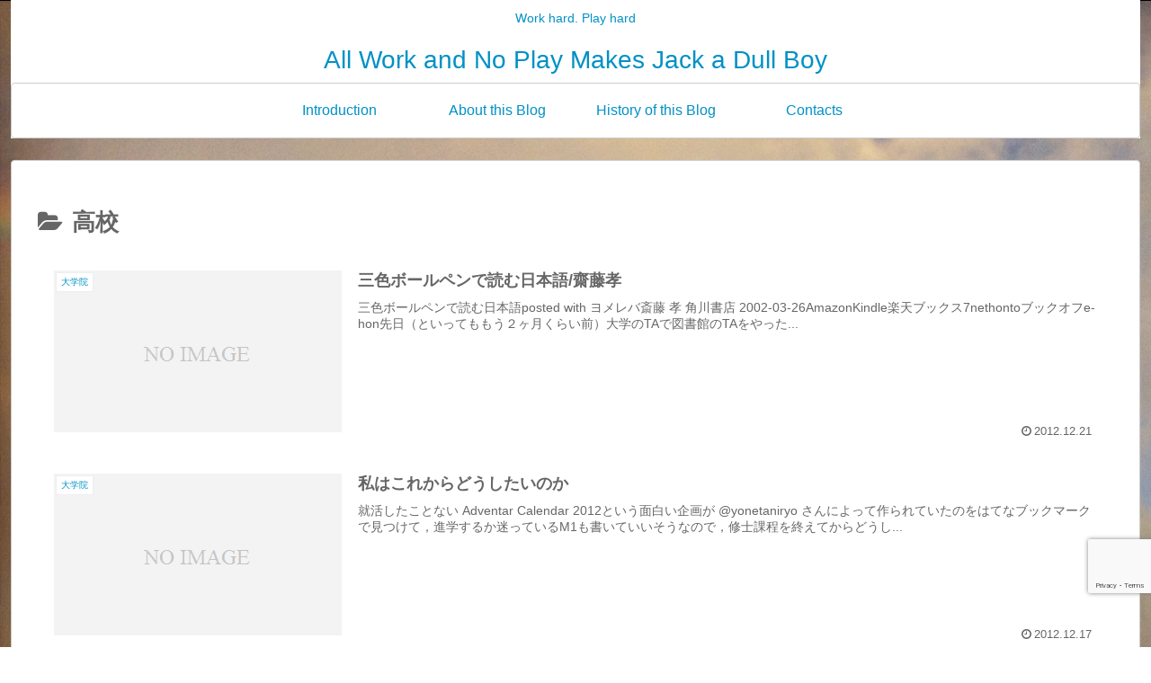

--- FILE ---
content_type: text/html; charset=utf-8
request_url: https://www.google.com/recaptcha/api2/anchor?ar=1&k=6LfKhBIbAAAAAKjlbiix6dNHa1ZkIc0bC0uRhqjT&co=aHR0cHM6Ly93d3cucnlvZWdhbWkuY29tOjQ0Mw..&hl=en&v=7gg7H51Q-naNfhmCP3_R47ho&size=invisible&anchor-ms=20000&execute-ms=15000&cb=fkmci8lf0v11
body_size: 48205
content:
<!DOCTYPE HTML><html dir="ltr" lang="en"><head><meta http-equiv="Content-Type" content="text/html; charset=UTF-8">
<meta http-equiv="X-UA-Compatible" content="IE=edge">
<title>reCAPTCHA</title>
<style type="text/css">
/* cyrillic-ext */
@font-face {
  font-family: 'Roboto';
  font-style: normal;
  font-weight: 400;
  font-stretch: 100%;
  src: url(//fonts.gstatic.com/s/roboto/v48/KFO7CnqEu92Fr1ME7kSn66aGLdTylUAMa3GUBHMdazTgWw.woff2) format('woff2');
  unicode-range: U+0460-052F, U+1C80-1C8A, U+20B4, U+2DE0-2DFF, U+A640-A69F, U+FE2E-FE2F;
}
/* cyrillic */
@font-face {
  font-family: 'Roboto';
  font-style: normal;
  font-weight: 400;
  font-stretch: 100%;
  src: url(//fonts.gstatic.com/s/roboto/v48/KFO7CnqEu92Fr1ME7kSn66aGLdTylUAMa3iUBHMdazTgWw.woff2) format('woff2');
  unicode-range: U+0301, U+0400-045F, U+0490-0491, U+04B0-04B1, U+2116;
}
/* greek-ext */
@font-face {
  font-family: 'Roboto';
  font-style: normal;
  font-weight: 400;
  font-stretch: 100%;
  src: url(//fonts.gstatic.com/s/roboto/v48/KFO7CnqEu92Fr1ME7kSn66aGLdTylUAMa3CUBHMdazTgWw.woff2) format('woff2');
  unicode-range: U+1F00-1FFF;
}
/* greek */
@font-face {
  font-family: 'Roboto';
  font-style: normal;
  font-weight: 400;
  font-stretch: 100%;
  src: url(//fonts.gstatic.com/s/roboto/v48/KFO7CnqEu92Fr1ME7kSn66aGLdTylUAMa3-UBHMdazTgWw.woff2) format('woff2');
  unicode-range: U+0370-0377, U+037A-037F, U+0384-038A, U+038C, U+038E-03A1, U+03A3-03FF;
}
/* math */
@font-face {
  font-family: 'Roboto';
  font-style: normal;
  font-weight: 400;
  font-stretch: 100%;
  src: url(//fonts.gstatic.com/s/roboto/v48/KFO7CnqEu92Fr1ME7kSn66aGLdTylUAMawCUBHMdazTgWw.woff2) format('woff2');
  unicode-range: U+0302-0303, U+0305, U+0307-0308, U+0310, U+0312, U+0315, U+031A, U+0326-0327, U+032C, U+032F-0330, U+0332-0333, U+0338, U+033A, U+0346, U+034D, U+0391-03A1, U+03A3-03A9, U+03B1-03C9, U+03D1, U+03D5-03D6, U+03F0-03F1, U+03F4-03F5, U+2016-2017, U+2034-2038, U+203C, U+2040, U+2043, U+2047, U+2050, U+2057, U+205F, U+2070-2071, U+2074-208E, U+2090-209C, U+20D0-20DC, U+20E1, U+20E5-20EF, U+2100-2112, U+2114-2115, U+2117-2121, U+2123-214F, U+2190, U+2192, U+2194-21AE, U+21B0-21E5, U+21F1-21F2, U+21F4-2211, U+2213-2214, U+2216-22FF, U+2308-230B, U+2310, U+2319, U+231C-2321, U+2336-237A, U+237C, U+2395, U+239B-23B7, U+23D0, U+23DC-23E1, U+2474-2475, U+25AF, U+25B3, U+25B7, U+25BD, U+25C1, U+25CA, U+25CC, U+25FB, U+266D-266F, U+27C0-27FF, U+2900-2AFF, U+2B0E-2B11, U+2B30-2B4C, U+2BFE, U+3030, U+FF5B, U+FF5D, U+1D400-1D7FF, U+1EE00-1EEFF;
}
/* symbols */
@font-face {
  font-family: 'Roboto';
  font-style: normal;
  font-weight: 400;
  font-stretch: 100%;
  src: url(//fonts.gstatic.com/s/roboto/v48/KFO7CnqEu92Fr1ME7kSn66aGLdTylUAMaxKUBHMdazTgWw.woff2) format('woff2');
  unicode-range: U+0001-000C, U+000E-001F, U+007F-009F, U+20DD-20E0, U+20E2-20E4, U+2150-218F, U+2190, U+2192, U+2194-2199, U+21AF, U+21E6-21F0, U+21F3, U+2218-2219, U+2299, U+22C4-22C6, U+2300-243F, U+2440-244A, U+2460-24FF, U+25A0-27BF, U+2800-28FF, U+2921-2922, U+2981, U+29BF, U+29EB, U+2B00-2BFF, U+4DC0-4DFF, U+FFF9-FFFB, U+10140-1018E, U+10190-1019C, U+101A0, U+101D0-101FD, U+102E0-102FB, U+10E60-10E7E, U+1D2C0-1D2D3, U+1D2E0-1D37F, U+1F000-1F0FF, U+1F100-1F1AD, U+1F1E6-1F1FF, U+1F30D-1F30F, U+1F315, U+1F31C, U+1F31E, U+1F320-1F32C, U+1F336, U+1F378, U+1F37D, U+1F382, U+1F393-1F39F, U+1F3A7-1F3A8, U+1F3AC-1F3AF, U+1F3C2, U+1F3C4-1F3C6, U+1F3CA-1F3CE, U+1F3D4-1F3E0, U+1F3ED, U+1F3F1-1F3F3, U+1F3F5-1F3F7, U+1F408, U+1F415, U+1F41F, U+1F426, U+1F43F, U+1F441-1F442, U+1F444, U+1F446-1F449, U+1F44C-1F44E, U+1F453, U+1F46A, U+1F47D, U+1F4A3, U+1F4B0, U+1F4B3, U+1F4B9, U+1F4BB, U+1F4BF, U+1F4C8-1F4CB, U+1F4D6, U+1F4DA, U+1F4DF, U+1F4E3-1F4E6, U+1F4EA-1F4ED, U+1F4F7, U+1F4F9-1F4FB, U+1F4FD-1F4FE, U+1F503, U+1F507-1F50B, U+1F50D, U+1F512-1F513, U+1F53E-1F54A, U+1F54F-1F5FA, U+1F610, U+1F650-1F67F, U+1F687, U+1F68D, U+1F691, U+1F694, U+1F698, U+1F6AD, U+1F6B2, U+1F6B9-1F6BA, U+1F6BC, U+1F6C6-1F6CF, U+1F6D3-1F6D7, U+1F6E0-1F6EA, U+1F6F0-1F6F3, U+1F6F7-1F6FC, U+1F700-1F7FF, U+1F800-1F80B, U+1F810-1F847, U+1F850-1F859, U+1F860-1F887, U+1F890-1F8AD, U+1F8B0-1F8BB, U+1F8C0-1F8C1, U+1F900-1F90B, U+1F93B, U+1F946, U+1F984, U+1F996, U+1F9E9, U+1FA00-1FA6F, U+1FA70-1FA7C, U+1FA80-1FA89, U+1FA8F-1FAC6, U+1FACE-1FADC, U+1FADF-1FAE9, U+1FAF0-1FAF8, U+1FB00-1FBFF;
}
/* vietnamese */
@font-face {
  font-family: 'Roboto';
  font-style: normal;
  font-weight: 400;
  font-stretch: 100%;
  src: url(//fonts.gstatic.com/s/roboto/v48/KFO7CnqEu92Fr1ME7kSn66aGLdTylUAMa3OUBHMdazTgWw.woff2) format('woff2');
  unicode-range: U+0102-0103, U+0110-0111, U+0128-0129, U+0168-0169, U+01A0-01A1, U+01AF-01B0, U+0300-0301, U+0303-0304, U+0308-0309, U+0323, U+0329, U+1EA0-1EF9, U+20AB;
}
/* latin-ext */
@font-face {
  font-family: 'Roboto';
  font-style: normal;
  font-weight: 400;
  font-stretch: 100%;
  src: url(//fonts.gstatic.com/s/roboto/v48/KFO7CnqEu92Fr1ME7kSn66aGLdTylUAMa3KUBHMdazTgWw.woff2) format('woff2');
  unicode-range: U+0100-02BA, U+02BD-02C5, U+02C7-02CC, U+02CE-02D7, U+02DD-02FF, U+0304, U+0308, U+0329, U+1D00-1DBF, U+1E00-1E9F, U+1EF2-1EFF, U+2020, U+20A0-20AB, U+20AD-20C0, U+2113, U+2C60-2C7F, U+A720-A7FF;
}
/* latin */
@font-face {
  font-family: 'Roboto';
  font-style: normal;
  font-weight: 400;
  font-stretch: 100%;
  src: url(//fonts.gstatic.com/s/roboto/v48/KFO7CnqEu92Fr1ME7kSn66aGLdTylUAMa3yUBHMdazQ.woff2) format('woff2');
  unicode-range: U+0000-00FF, U+0131, U+0152-0153, U+02BB-02BC, U+02C6, U+02DA, U+02DC, U+0304, U+0308, U+0329, U+2000-206F, U+20AC, U+2122, U+2191, U+2193, U+2212, U+2215, U+FEFF, U+FFFD;
}
/* cyrillic-ext */
@font-face {
  font-family: 'Roboto';
  font-style: normal;
  font-weight: 500;
  font-stretch: 100%;
  src: url(//fonts.gstatic.com/s/roboto/v48/KFO7CnqEu92Fr1ME7kSn66aGLdTylUAMa3GUBHMdazTgWw.woff2) format('woff2');
  unicode-range: U+0460-052F, U+1C80-1C8A, U+20B4, U+2DE0-2DFF, U+A640-A69F, U+FE2E-FE2F;
}
/* cyrillic */
@font-face {
  font-family: 'Roboto';
  font-style: normal;
  font-weight: 500;
  font-stretch: 100%;
  src: url(//fonts.gstatic.com/s/roboto/v48/KFO7CnqEu92Fr1ME7kSn66aGLdTylUAMa3iUBHMdazTgWw.woff2) format('woff2');
  unicode-range: U+0301, U+0400-045F, U+0490-0491, U+04B0-04B1, U+2116;
}
/* greek-ext */
@font-face {
  font-family: 'Roboto';
  font-style: normal;
  font-weight: 500;
  font-stretch: 100%;
  src: url(//fonts.gstatic.com/s/roboto/v48/KFO7CnqEu92Fr1ME7kSn66aGLdTylUAMa3CUBHMdazTgWw.woff2) format('woff2');
  unicode-range: U+1F00-1FFF;
}
/* greek */
@font-face {
  font-family: 'Roboto';
  font-style: normal;
  font-weight: 500;
  font-stretch: 100%;
  src: url(//fonts.gstatic.com/s/roboto/v48/KFO7CnqEu92Fr1ME7kSn66aGLdTylUAMa3-UBHMdazTgWw.woff2) format('woff2');
  unicode-range: U+0370-0377, U+037A-037F, U+0384-038A, U+038C, U+038E-03A1, U+03A3-03FF;
}
/* math */
@font-face {
  font-family: 'Roboto';
  font-style: normal;
  font-weight: 500;
  font-stretch: 100%;
  src: url(//fonts.gstatic.com/s/roboto/v48/KFO7CnqEu92Fr1ME7kSn66aGLdTylUAMawCUBHMdazTgWw.woff2) format('woff2');
  unicode-range: U+0302-0303, U+0305, U+0307-0308, U+0310, U+0312, U+0315, U+031A, U+0326-0327, U+032C, U+032F-0330, U+0332-0333, U+0338, U+033A, U+0346, U+034D, U+0391-03A1, U+03A3-03A9, U+03B1-03C9, U+03D1, U+03D5-03D6, U+03F0-03F1, U+03F4-03F5, U+2016-2017, U+2034-2038, U+203C, U+2040, U+2043, U+2047, U+2050, U+2057, U+205F, U+2070-2071, U+2074-208E, U+2090-209C, U+20D0-20DC, U+20E1, U+20E5-20EF, U+2100-2112, U+2114-2115, U+2117-2121, U+2123-214F, U+2190, U+2192, U+2194-21AE, U+21B0-21E5, U+21F1-21F2, U+21F4-2211, U+2213-2214, U+2216-22FF, U+2308-230B, U+2310, U+2319, U+231C-2321, U+2336-237A, U+237C, U+2395, U+239B-23B7, U+23D0, U+23DC-23E1, U+2474-2475, U+25AF, U+25B3, U+25B7, U+25BD, U+25C1, U+25CA, U+25CC, U+25FB, U+266D-266F, U+27C0-27FF, U+2900-2AFF, U+2B0E-2B11, U+2B30-2B4C, U+2BFE, U+3030, U+FF5B, U+FF5D, U+1D400-1D7FF, U+1EE00-1EEFF;
}
/* symbols */
@font-face {
  font-family: 'Roboto';
  font-style: normal;
  font-weight: 500;
  font-stretch: 100%;
  src: url(//fonts.gstatic.com/s/roboto/v48/KFO7CnqEu92Fr1ME7kSn66aGLdTylUAMaxKUBHMdazTgWw.woff2) format('woff2');
  unicode-range: U+0001-000C, U+000E-001F, U+007F-009F, U+20DD-20E0, U+20E2-20E4, U+2150-218F, U+2190, U+2192, U+2194-2199, U+21AF, U+21E6-21F0, U+21F3, U+2218-2219, U+2299, U+22C4-22C6, U+2300-243F, U+2440-244A, U+2460-24FF, U+25A0-27BF, U+2800-28FF, U+2921-2922, U+2981, U+29BF, U+29EB, U+2B00-2BFF, U+4DC0-4DFF, U+FFF9-FFFB, U+10140-1018E, U+10190-1019C, U+101A0, U+101D0-101FD, U+102E0-102FB, U+10E60-10E7E, U+1D2C0-1D2D3, U+1D2E0-1D37F, U+1F000-1F0FF, U+1F100-1F1AD, U+1F1E6-1F1FF, U+1F30D-1F30F, U+1F315, U+1F31C, U+1F31E, U+1F320-1F32C, U+1F336, U+1F378, U+1F37D, U+1F382, U+1F393-1F39F, U+1F3A7-1F3A8, U+1F3AC-1F3AF, U+1F3C2, U+1F3C4-1F3C6, U+1F3CA-1F3CE, U+1F3D4-1F3E0, U+1F3ED, U+1F3F1-1F3F3, U+1F3F5-1F3F7, U+1F408, U+1F415, U+1F41F, U+1F426, U+1F43F, U+1F441-1F442, U+1F444, U+1F446-1F449, U+1F44C-1F44E, U+1F453, U+1F46A, U+1F47D, U+1F4A3, U+1F4B0, U+1F4B3, U+1F4B9, U+1F4BB, U+1F4BF, U+1F4C8-1F4CB, U+1F4D6, U+1F4DA, U+1F4DF, U+1F4E3-1F4E6, U+1F4EA-1F4ED, U+1F4F7, U+1F4F9-1F4FB, U+1F4FD-1F4FE, U+1F503, U+1F507-1F50B, U+1F50D, U+1F512-1F513, U+1F53E-1F54A, U+1F54F-1F5FA, U+1F610, U+1F650-1F67F, U+1F687, U+1F68D, U+1F691, U+1F694, U+1F698, U+1F6AD, U+1F6B2, U+1F6B9-1F6BA, U+1F6BC, U+1F6C6-1F6CF, U+1F6D3-1F6D7, U+1F6E0-1F6EA, U+1F6F0-1F6F3, U+1F6F7-1F6FC, U+1F700-1F7FF, U+1F800-1F80B, U+1F810-1F847, U+1F850-1F859, U+1F860-1F887, U+1F890-1F8AD, U+1F8B0-1F8BB, U+1F8C0-1F8C1, U+1F900-1F90B, U+1F93B, U+1F946, U+1F984, U+1F996, U+1F9E9, U+1FA00-1FA6F, U+1FA70-1FA7C, U+1FA80-1FA89, U+1FA8F-1FAC6, U+1FACE-1FADC, U+1FADF-1FAE9, U+1FAF0-1FAF8, U+1FB00-1FBFF;
}
/* vietnamese */
@font-face {
  font-family: 'Roboto';
  font-style: normal;
  font-weight: 500;
  font-stretch: 100%;
  src: url(//fonts.gstatic.com/s/roboto/v48/KFO7CnqEu92Fr1ME7kSn66aGLdTylUAMa3OUBHMdazTgWw.woff2) format('woff2');
  unicode-range: U+0102-0103, U+0110-0111, U+0128-0129, U+0168-0169, U+01A0-01A1, U+01AF-01B0, U+0300-0301, U+0303-0304, U+0308-0309, U+0323, U+0329, U+1EA0-1EF9, U+20AB;
}
/* latin-ext */
@font-face {
  font-family: 'Roboto';
  font-style: normal;
  font-weight: 500;
  font-stretch: 100%;
  src: url(//fonts.gstatic.com/s/roboto/v48/KFO7CnqEu92Fr1ME7kSn66aGLdTylUAMa3KUBHMdazTgWw.woff2) format('woff2');
  unicode-range: U+0100-02BA, U+02BD-02C5, U+02C7-02CC, U+02CE-02D7, U+02DD-02FF, U+0304, U+0308, U+0329, U+1D00-1DBF, U+1E00-1E9F, U+1EF2-1EFF, U+2020, U+20A0-20AB, U+20AD-20C0, U+2113, U+2C60-2C7F, U+A720-A7FF;
}
/* latin */
@font-face {
  font-family: 'Roboto';
  font-style: normal;
  font-weight: 500;
  font-stretch: 100%;
  src: url(//fonts.gstatic.com/s/roboto/v48/KFO7CnqEu92Fr1ME7kSn66aGLdTylUAMa3yUBHMdazQ.woff2) format('woff2');
  unicode-range: U+0000-00FF, U+0131, U+0152-0153, U+02BB-02BC, U+02C6, U+02DA, U+02DC, U+0304, U+0308, U+0329, U+2000-206F, U+20AC, U+2122, U+2191, U+2193, U+2212, U+2215, U+FEFF, U+FFFD;
}
/* cyrillic-ext */
@font-face {
  font-family: 'Roboto';
  font-style: normal;
  font-weight: 900;
  font-stretch: 100%;
  src: url(//fonts.gstatic.com/s/roboto/v48/KFO7CnqEu92Fr1ME7kSn66aGLdTylUAMa3GUBHMdazTgWw.woff2) format('woff2');
  unicode-range: U+0460-052F, U+1C80-1C8A, U+20B4, U+2DE0-2DFF, U+A640-A69F, U+FE2E-FE2F;
}
/* cyrillic */
@font-face {
  font-family: 'Roboto';
  font-style: normal;
  font-weight: 900;
  font-stretch: 100%;
  src: url(//fonts.gstatic.com/s/roboto/v48/KFO7CnqEu92Fr1ME7kSn66aGLdTylUAMa3iUBHMdazTgWw.woff2) format('woff2');
  unicode-range: U+0301, U+0400-045F, U+0490-0491, U+04B0-04B1, U+2116;
}
/* greek-ext */
@font-face {
  font-family: 'Roboto';
  font-style: normal;
  font-weight: 900;
  font-stretch: 100%;
  src: url(//fonts.gstatic.com/s/roboto/v48/KFO7CnqEu92Fr1ME7kSn66aGLdTylUAMa3CUBHMdazTgWw.woff2) format('woff2');
  unicode-range: U+1F00-1FFF;
}
/* greek */
@font-face {
  font-family: 'Roboto';
  font-style: normal;
  font-weight: 900;
  font-stretch: 100%;
  src: url(//fonts.gstatic.com/s/roboto/v48/KFO7CnqEu92Fr1ME7kSn66aGLdTylUAMa3-UBHMdazTgWw.woff2) format('woff2');
  unicode-range: U+0370-0377, U+037A-037F, U+0384-038A, U+038C, U+038E-03A1, U+03A3-03FF;
}
/* math */
@font-face {
  font-family: 'Roboto';
  font-style: normal;
  font-weight: 900;
  font-stretch: 100%;
  src: url(//fonts.gstatic.com/s/roboto/v48/KFO7CnqEu92Fr1ME7kSn66aGLdTylUAMawCUBHMdazTgWw.woff2) format('woff2');
  unicode-range: U+0302-0303, U+0305, U+0307-0308, U+0310, U+0312, U+0315, U+031A, U+0326-0327, U+032C, U+032F-0330, U+0332-0333, U+0338, U+033A, U+0346, U+034D, U+0391-03A1, U+03A3-03A9, U+03B1-03C9, U+03D1, U+03D5-03D6, U+03F0-03F1, U+03F4-03F5, U+2016-2017, U+2034-2038, U+203C, U+2040, U+2043, U+2047, U+2050, U+2057, U+205F, U+2070-2071, U+2074-208E, U+2090-209C, U+20D0-20DC, U+20E1, U+20E5-20EF, U+2100-2112, U+2114-2115, U+2117-2121, U+2123-214F, U+2190, U+2192, U+2194-21AE, U+21B0-21E5, U+21F1-21F2, U+21F4-2211, U+2213-2214, U+2216-22FF, U+2308-230B, U+2310, U+2319, U+231C-2321, U+2336-237A, U+237C, U+2395, U+239B-23B7, U+23D0, U+23DC-23E1, U+2474-2475, U+25AF, U+25B3, U+25B7, U+25BD, U+25C1, U+25CA, U+25CC, U+25FB, U+266D-266F, U+27C0-27FF, U+2900-2AFF, U+2B0E-2B11, U+2B30-2B4C, U+2BFE, U+3030, U+FF5B, U+FF5D, U+1D400-1D7FF, U+1EE00-1EEFF;
}
/* symbols */
@font-face {
  font-family: 'Roboto';
  font-style: normal;
  font-weight: 900;
  font-stretch: 100%;
  src: url(//fonts.gstatic.com/s/roboto/v48/KFO7CnqEu92Fr1ME7kSn66aGLdTylUAMaxKUBHMdazTgWw.woff2) format('woff2');
  unicode-range: U+0001-000C, U+000E-001F, U+007F-009F, U+20DD-20E0, U+20E2-20E4, U+2150-218F, U+2190, U+2192, U+2194-2199, U+21AF, U+21E6-21F0, U+21F3, U+2218-2219, U+2299, U+22C4-22C6, U+2300-243F, U+2440-244A, U+2460-24FF, U+25A0-27BF, U+2800-28FF, U+2921-2922, U+2981, U+29BF, U+29EB, U+2B00-2BFF, U+4DC0-4DFF, U+FFF9-FFFB, U+10140-1018E, U+10190-1019C, U+101A0, U+101D0-101FD, U+102E0-102FB, U+10E60-10E7E, U+1D2C0-1D2D3, U+1D2E0-1D37F, U+1F000-1F0FF, U+1F100-1F1AD, U+1F1E6-1F1FF, U+1F30D-1F30F, U+1F315, U+1F31C, U+1F31E, U+1F320-1F32C, U+1F336, U+1F378, U+1F37D, U+1F382, U+1F393-1F39F, U+1F3A7-1F3A8, U+1F3AC-1F3AF, U+1F3C2, U+1F3C4-1F3C6, U+1F3CA-1F3CE, U+1F3D4-1F3E0, U+1F3ED, U+1F3F1-1F3F3, U+1F3F5-1F3F7, U+1F408, U+1F415, U+1F41F, U+1F426, U+1F43F, U+1F441-1F442, U+1F444, U+1F446-1F449, U+1F44C-1F44E, U+1F453, U+1F46A, U+1F47D, U+1F4A3, U+1F4B0, U+1F4B3, U+1F4B9, U+1F4BB, U+1F4BF, U+1F4C8-1F4CB, U+1F4D6, U+1F4DA, U+1F4DF, U+1F4E3-1F4E6, U+1F4EA-1F4ED, U+1F4F7, U+1F4F9-1F4FB, U+1F4FD-1F4FE, U+1F503, U+1F507-1F50B, U+1F50D, U+1F512-1F513, U+1F53E-1F54A, U+1F54F-1F5FA, U+1F610, U+1F650-1F67F, U+1F687, U+1F68D, U+1F691, U+1F694, U+1F698, U+1F6AD, U+1F6B2, U+1F6B9-1F6BA, U+1F6BC, U+1F6C6-1F6CF, U+1F6D3-1F6D7, U+1F6E0-1F6EA, U+1F6F0-1F6F3, U+1F6F7-1F6FC, U+1F700-1F7FF, U+1F800-1F80B, U+1F810-1F847, U+1F850-1F859, U+1F860-1F887, U+1F890-1F8AD, U+1F8B0-1F8BB, U+1F8C0-1F8C1, U+1F900-1F90B, U+1F93B, U+1F946, U+1F984, U+1F996, U+1F9E9, U+1FA00-1FA6F, U+1FA70-1FA7C, U+1FA80-1FA89, U+1FA8F-1FAC6, U+1FACE-1FADC, U+1FADF-1FAE9, U+1FAF0-1FAF8, U+1FB00-1FBFF;
}
/* vietnamese */
@font-face {
  font-family: 'Roboto';
  font-style: normal;
  font-weight: 900;
  font-stretch: 100%;
  src: url(//fonts.gstatic.com/s/roboto/v48/KFO7CnqEu92Fr1ME7kSn66aGLdTylUAMa3OUBHMdazTgWw.woff2) format('woff2');
  unicode-range: U+0102-0103, U+0110-0111, U+0128-0129, U+0168-0169, U+01A0-01A1, U+01AF-01B0, U+0300-0301, U+0303-0304, U+0308-0309, U+0323, U+0329, U+1EA0-1EF9, U+20AB;
}
/* latin-ext */
@font-face {
  font-family: 'Roboto';
  font-style: normal;
  font-weight: 900;
  font-stretch: 100%;
  src: url(//fonts.gstatic.com/s/roboto/v48/KFO7CnqEu92Fr1ME7kSn66aGLdTylUAMa3KUBHMdazTgWw.woff2) format('woff2');
  unicode-range: U+0100-02BA, U+02BD-02C5, U+02C7-02CC, U+02CE-02D7, U+02DD-02FF, U+0304, U+0308, U+0329, U+1D00-1DBF, U+1E00-1E9F, U+1EF2-1EFF, U+2020, U+20A0-20AB, U+20AD-20C0, U+2113, U+2C60-2C7F, U+A720-A7FF;
}
/* latin */
@font-face {
  font-family: 'Roboto';
  font-style: normal;
  font-weight: 900;
  font-stretch: 100%;
  src: url(//fonts.gstatic.com/s/roboto/v48/KFO7CnqEu92Fr1ME7kSn66aGLdTylUAMa3yUBHMdazQ.woff2) format('woff2');
  unicode-range: U+0000-00FF, U+0131, U+0152-0153, U+02BB-02BC, U+02C6, U+02DA, U+02DC, U+0304, U+0308, U+0329, U+2000-206F, U+20AC, U+2122, U+2191, U+2193, U+2212, U+2215, U+FEFF, U+FFFD;
}

</style>
<link rel="stylesheet" type="text/css" href="https://www.gstatic.com/recaptcha/releases/7gg7H51Q-naNfhmCP3_R47ho/styles__ltr.css">
<script nonce="XtVPXkcyXbBX4avMPPxwWg" type="text/javascript">window['__recaptcha_api'] = 'https://www.google.com/recaptcha/api2/';</script>
<script type="text/javascript" src="https://www.gstatic.com/recaptcha/releases/7gg7H51Q-naNfhmCP3_R47ho/recaptcha__en.js" nonce="XtVPXkcyXbBX4avMPPxwWg">
      
    </script></head>
<body><div id="rc-anchor-alert" class="rc-anchor-alert"></div>
<input type="hidden" id="recaptcha-token" value="[base64]">
<script type="text/javascript" nonce="XtVPXkcyXbBX4avMPPxwWg">
      recaptcha.anchor.Main.init("[\x22ainput\x22,[\x22bgdata\x22,\x22\x22,\[base64]/[base64]/[base64]/[base64]/[base64]/[base64]/[base64]/[base64]/[base64]/[base64]/[base64]/[base64]/[base64]/[base64]/[base64]\\u003d\\u003d\x22,\[base64]\\u003d\x22,\x22SMK2w5TDs1tIw6J1bMOPw4EMHcKgNiBTw7QGasOKKggJw7AXw7hjwp1lczJvAgbDqcOZTBzChSkGw7nDhcKbw4XDq07Di03CmcK3w6Yew53DjEl6HMOvw4Agw4bCmyPDgATDhsOLw4DCmRvCqcONwoPDrUnDs8O5wr/[base64]/wojDvU0rM1jDhF7DiMKmw4XDpjwow4HChsOUAsOOMEsqw6rCkG0LwrByQMO6woTCsH3CnsKqwoNPLcOmw5HClifDhzLDiMKWOTRpwqM5K2dKVsKAwr0IHT7CkMOywq4mw4DDlcKsKh8+wqZ/wovDisKCbgJ/ZsKXMHZ0wrgfwojDo00rPMKww74YG0VBCE5oIksfw7shbcOiC8OqTRfCosOIeEjDlULCrcKsT8OOJ3YheMOsw7psfsOFUBPDncOVN8Ktw4NewrYzGnfDlcOcUsKyQ3TCp8Kvw6kCw5MEw7DCmMO/[base64]/CiMO9BcOJOsOuO8KgV8KoLkRUdA5+Z2vCqsObw4DCrXNfwr5+woXDnMOPbMKxwq/CvTURwpx+T3PDvCPDmAgJw6I6IzLDrTIawrhZw6dcO8KoenBlw78zaMO6DVopw41Aw7XCnnAUw6Bcw5pEw5nDjQlCEB5XEcK0RMKtJcKvc2QnQ8Opwo/Ct8Ojw5YHBcKkMMKiw6TDrMOkCsO3w4vDn05rH8KWaVAoUsKawrBqan3DvMK0wq51dXBBwolkccORwqxtPMOfwo/DiVYTT1gWw6YTwrs6PEEKcsKFVsKNIj3Dq8Osw5LCgW5vDsK9RlIswp/Dr8KwMsKXe8KmwqJXwofCujM1woUbL3DDjG88w7UfBzvCvcOaUhxVSn3DgcOGYi7CvgvDoU9YAidewo3DkE/DpjVwwoPDljsGw408woEdLMOVw7ZbIHfDocKtw41aJA49dsO1w4HDnF0nCiHDvBrCoMOrwqB1w4/CuS3Dm8OmcsOHwoXCt8OLw5l+w6Nww7PDusO0wrtDwpt6woDCksOuBsK3ecKnRH4SKcK+w4TCuMOTC8Kbw4nCoHfDh8KySibDtMO0Ew9IwrN1VMOBcsOCFcOiDsKjwpLDnxhvwoBLw4hKwqMXw5TChcKGw47DikfDmD/Dn1BmVcOwPcOzwqFbw7DDvxTDpMOlWMOmw4cBYgE2w7QFwpo7QMKFw60XPCoaw7XChGBPbcOkSRjCvhlDwoYMQh/DqcOpfcOjw5fCumoxw7nCpcKiRxDDmmhmwq4kJMK1c8OhchVAB8Kswo/DlcOoHF5NbTYOwonCnAnCuELDscOCczRjI8K0AsOQwr56N8Omw4fCqS3DiiHCrTHCoWx4woMuTgF1w67CgMKidhDDi8K+w7LCmUBMwpY6w6vDiw/CucKoM8OCwrTDlcOawoPCs2fDnsO4wqZWGVLDocKSwp3DkxJ8w5JJBQbDuCRwQMKew5bDqHtzw6RSDUrDvcKFWWBnYVAaw47CpsONdlvDhQV/wrIGw5XCsMONZcKqBcKcw612w7hIc8KXwqrCvcOgZwjCj1/DjTQ3wozCpWANEcKiaz5IH3BPwpnCncKMPGZwfAvCjMKJwohLwpDCrsOfZcObZMKSw5fCqi5oLX/DgxYJwrwTw7vDk8OkcjB/wpTCs1pow7rCjcOcEMO3UcKqVCJVw47DlBLCvW/Co1lec8Kxw7J8IDAzwrUCY2zCjjYPaMKhwoPCqVtHw6nCmh/Cq8OfwqnCghXDvsKyMsKlw6rCvwvDrsOrwo7Dg0bCtXx7wrIEwrEsEm3DoMOXw4PDssOFQMO8NQvCqsO6TBYWw7YtbjvDtQHCt2o/OcOMUnDDrXfClsKMwr7CuMKXW3kVworDncKawpM/w647w5/DujbCk8KGw7JLw6BPw41WwrReMMKRF2LDhcOQwofDkMO9F8KHw5XDimkhUsOoX2DDiUdKYcKlHcOhw5V6UF5EwqEPwqjCqcOkXk/[base64]/CkcKtw4cxU8KXw54lw4UEwqUKPA5XR8KDwp18woTChH3DpcK5AxHDum3Ds8KBw5ptWE9nNVXDoMO4QcKyPsKoa8OIwoc/[base64]/CmcKmw40SwqrDoUtEwo5Pwrx5aUlbesOBVVrDmRTDgcOCwp8iwoJlw5NPIXxSM8OmKz3CrcO6cMOJfx5KX2vCjUhIwrnCkkRnDcOWw5Z5w7oQw4UuwooZYXhzXsOZDsK/wptbwqhZwqnDssOmM8OOwrlcJT42ZMK5wox8DgYYawUEwo3ClsOpKMKiIMOAETbCrBvCusOHGMKNN0cgw77DuMOtXMOIwpsqE8KaLHbCqsOiw7HClF/Clx13w4rCl8OYw5w0QXQ1NcK2CUrDj0TDhlYDwrnDjsOow5rDk1fDuyBzDTdqH8KjwpsgGMOBw4V5wrJ3LsOFwrPDqcO/[base64]/DpxhCDsKMwofCkRFfw61cDA8kwoA0NjfDqUIrwrAiF1BbwqnDn14vwpB1FsKsZSrCviHCn8OVwqLDpsKNK8OuwoxhwprDoMKmwokjdsOXwqbCosK/I8KcQxrDjsOwCTjDo2g/[base64]/DqcOdNmY3wrtVJ8O2w4fCsyDClnXClx3DrMKAw5rCvMOlSMKuUWLDqW11w4VRScOMw6Iqw6ooCcOaHCXDvcKXecKxw7zDpsKDYHwAFMKZwpHDhktQwojCkgXCpcK2I8O6MjDDmz3DkT3CqsO+BifDsUoTwq54KWh/CcO4w6NALcKlw5fCvkDCkUnDjMO2w7bDuD0uw5PDj10kLsOTwrDCtQDCpTxZw7bCvWc1wr/[base64]/woo2w5sjwpd5wrk6w6N+FcKvasKEwqbCvMONC8O2ISPDrVQuXMK8w7LDu8Ovwq8xbsKEJ8KfwrPDosKeWVF3worCiG/[base64]/Dv0h2wo/ClsOcNggsPTbDncKUICF7dcKfAiTCpcKpQR9JwpIwwrfDm8OmSVbCoxDDnMKSwrbCpMKDPD/CrX7Dg0zCmsOxNVzDtCdaODjCk29Ow4HDvsK2VTHDimEgw4HCiMObw7TDksKrd1x4eRQlGcKqwpVGEcOCMWRHw7wFw5jCqT/DnsOvw7wKX3pMwoN8w5Jaw6/DjTPCssO6w6ccwrQhw6LCiH9QIDbDnCbCoVpCOQgtWsKrwqFvc8OXwrvCtsKfPcOQwp7CpsOePDxTOAnDhcOow6EOfwfDtUsVeQhbRcOyCArCtcKAw4wPXAFNRw/DgMKDU8K1DMKOw4PDm8OyB1vChUrDtzMUw4bDqcOyfUfCvwggRVjDmikkw6k9TsOKKzvDvTXDpsKMEEY/EkbCtj8VwpQ1fFwywrV3wqseR1jDuMOcwp3CsSsSNMKMEcKDZMOXb0EWK8KNMcKrwr87wp/[base64]/Cuz0xSD4LaMKZworDvsOMZcO9U8OOKcOVYjcWTCt4w4rDh8OxAEwgw7DDulvChMOgw47Cq1jClBNGw4t5wrl4IcKrwqXCgG0UwovDhH/DhsKBLsKyw40gF8KxdSh5AcKBw6RhwpfDsS7DhcOpw7/DqcKawow/w5zCmXDDnsKkLsKNw6zCrsOMwpDDt37Dv217UxLClTMiwrUPw5HCiyLCjsKsw5TDo2U8O8Kcw5LClcKpA8OxwqgXw4rDrcOWw7DDjMOcwojDs8OCF0UfWhonw51zJcOODMONBjAAA2N0w7TChsObwpN8w63DhQtdw4Yewq/CjXDCkzFiw5LCmhLDhMO/aRYPIAPCmcKAL8Obwrp/K8K8woDCvGrCp8KDW8OTBh7Djw0hwqjCuyfCmDMgdcKjwqzDsCnCmsO5BMKbeFABQMOkw4QuHCHCi3rDsm93OsKdI8K/wrnCvX/Dp8OBHxjDr3LDnx8wRsKRwoLCjTvCiRrCqFDDlQvDuGbCrQczUWbCo8K3R8KqwovCssOlYRgxwpDCjMOLwqQ5fiwzE8OVwoR8JcOyw6lOw5/CtMKpM1MpwpzCsgcuw6fDpV9jw4krwppTcVXCi8OUwrzCicK9T2vChnnCuMOCBcODw51+S1PClVfDm2MpCsOQw6FaVsKRHijCglLDm0RUw5Zick7DqMKKw68ywo/ClVPDtkpyNgVBNcOraBsEw7BHNsOlw5F+wrcKWAkPw7wXw4jDpcOCLMKfw4jCqC7DhWMxHQDDtsKgNjNUw5vCqhvDksKFwp8DYS7DgMK2GGbCssK/[base64]/KQ95DzTDhS7DiFbCswvDpMOuScOoworDnCFXwqEERMKsIQjCmcOOw7ZCQ3dqw7A/w7ZfSMOew48JMEHDqjx8wqhzwqw2elEuw4/Dp8OndV7DrC/[base64]/w7zCuMO6IsO9BcOjJ8OxT14afS/[base64]/DhB/DuxLDqcK/HS0Dw7jCuRpawqfChMOjOjbDhsKXbcK/[base64]/CkQo/[base64]/DnMOEScOLw7/Cg8K8woXCiBtkwoAifsOQwqlawolDw4DDucO4FE/CvEfCvzNwwrQtDMOSw4rDkcOjdcOtw4LDjcKVw5pDTS3CisKxw4jDqsO1ZnPDnnFLwozDmAEqw7/ColHClgRCfgsgRsOQNHFcdnTDp27CjcOwwovCscO4EBLCnnXCgk4lDjrDkcOLw7dnwogDwpV0wqwrYRnCkCXDg8OdWMOjAsKycWM0wpjCoSkWw4DCrkTCq8OATsK6fAfClMO9wonDkMKTwopRw4XCicOAwpXDq3R/wppdG1fDi8K8w6TCv8KEdSMKFxkawpEJYcKIwrxJLMOdwrrDg8OXwpDDpcK3w7Bnw7HDusO+w4s/wpNGw5PClDQACsKqc3Y3woTDmsOUw61pw6JhwqfDkAACHsKlLMKMbko4VllMCEs4ZSfCpzPDlyrCj8OXwqIvwq/[base64]/DucONw5oMwp/CrMKGd8OrWgzCg8OWCHIuGkEMT8O6AXMWw7dDBcOTw53ClldgNFXCjh3DpD5QTsOuwoVSfGw1ZxjCrcKZw4oLDMKKV8O7QzgOw4lKwpHCtSjChsK0w4DDhsOdw7HDgzE5wprCnU9lwo/Dh8O0Z8KKw5jDoMKEYl3CsMKmSsKKO8Ocwoh/[base64]/UMOXw4/CqsK8aMOTwrvDj8KzwqPDi0g6ZMOdwrTDucKWw5wmHGcBYsO6wp7DpyROwrddw7LCshZKwpnDoz/[base64]/ClMKxw4QgwoLDgsKDwqF0w4/DsVkdw6klZMKYS8OhQMK5wpbCksKmCjfCi1hJw4Iwwr9Kwq4Qw5pbLsOxw5DCrhgSHsOhJXPDscKoBHXDt1lEPU/[base64]/CjMOKJiTCjcOxwr4zw4rDiQp4wrtzwr7DjiICwo/CjWVmwo7DkcK4NiwKScKswqxMOUnDsH3Dl8Oawo89wpHCkGHDgMKpw4EXVQ8kwqMlw4PCm8KsQ8KmwoTDmsKBw7Alw7jCtMOawrlJJ8KIwpIww6DCoSkyFQ84w5DDkXsiw6jCrMK3NMOQw4pFC8OcV8Ohwooqwr/DuMO/w7DDgB/DkB3DvirDmlHCosOFUlHDr8Ovw7NUSHzDrgrChVrDrTbDqAICwpfCgcK/IG0uwowlw43DgMODwo4KHsKiUMKMwp4ZwoAmBcKRw4nCq8OZw71rQ8OzZzTCtCLDjcKbU03CkzNDCsObwpwiw5/ChMKMZx3CjQseF8KtAMKBFCkcw7wIHsOUHMOZSsOWwpFCwqVzGsKJw4oGFCV1wpVsb8Krwp5twrpuw6HDt1loHMORwpAqw5A3w4vCr8O5wp3Ck8O0d8K7Vxs8w4hkbcOlwqTCtgTCiMKMwr/[base64]/CisOVUBDCpx3DvkgjGcObwoHChcO5w45tw4Q/[base64]/w41zwodwwozChBt7CcObWRNyw6XDjw7Do8O1wrF3w6PDu8OJGEMCbMOawo/[base64]/CiMKzX8OPw6nCs8OgHCTCmSTDs8KvwrvCu8K3ZQhlCsO1BcOHw7MPw5cmLVBnAjxQw6/CrG/Ct8O6ZCXDigjCqkE2F1nCoQVGJ8KyYsOzJk/[base64]/CtBzCm8Kew4ljwrnDosKZXsOHwqo7LgJRwqHDqsKqKjVcOMO2X8OxAE3CkMOBwqlqCcO3JTAVwqrCkcOyScOFw7nCp0fDpWsVWAgLRUrDmMKnwqfCqgU4QcO+E8O+w5PDt8KVC8OWw7MFCsOWwqx/wqFVwrHDpsKFMcK8w4fDkcKSW8KZw5XDmcOmw7zCqk7DtQtSw7JLIMKOwpXCh8KtPMK+w53CusO7DRxmw77Ds8OWVcKNVcKiwokgDcOMIcKWw5pgcsKHWzZUwrXCi8OaDCp8EMOwwqfDuwxjDTLChsOdJMOMX1I6W2/CksKmBiJjRUIsV8OgdXXDucOPFsKyCcObwoPCpsOBVD3CohBVw7HDicOmwpPCjcOCGCrDuUHCjMKewqMHKifClsO3w6rCr8KyLsK1wooKOn/[base64]/[base64]/CiA4sesO9w7rCjxEODBPDiyfDljUPwoBsFMKzw7zCqcK1GQsmw43DsCbCrzliwp18w4XCvEpNZjcWw6HClcKmE8KSLj7CjVbDssKXwp3DqkAfR8KjSG3DghnClMKtwqZ7ThnCmMKxVjA/KQvDn8O/wqJow7XDhsO7w7HCjsOTwrzCg3bCkxo7P1kWw4DCocOJVivDv8Kww5Z4wp3Dv8OtwrbCoMOUw7PCo8K0wqPCvsK3MsOSdcK7wqvCr39nw57CnHYrI8OxVSEGPsKnw4l8wqsXw4HDtMOSbndSwo1xTcOTwqkBw6HCiXbDnlnDtHtjwp/ClnUqw4FMZBTDrmnDqMKgJMOZfm02PcKsOMOpHXbCtQjCr8KlJRLCqMOew7vCqDsHA8O4e8O1wrM1X8O8wqzCsRcKwp3DhcOuB2bDk0rDosOQw5PDsj3ClRcqW8OJBX/[base64]/Cq8KWRsKnUF7DhcKBwod1YX/DgjjDlcKXJClcw5pPw4lSw5dSw4zCgcOyWMOLw4HDo8O/ez0rwr0Gw6MGS8O2KGhDwrJ1wqfCp8OscwV+AcOrwq7Cj8Olwq7CglQFC8OFF8KvXxsjdFzCnRIywrfDpcOtwp/[base64]/CvcKjw7rCjcOTwrbCk8K6wqjCmwo0AShte8K7w40nbUrDnmPDinXDgMK9TsO3wr46ecKxUcKwF8KKM29gOsKLFH9WbBHCvRzCpxljIsK8w4/CrcOTwrUJP3DCk342wo/ChzbCiVQKw77DmsKvOgHDqX7ChcO9LlPDsHDCjsOhKcKMH8Kxw5TCucKNwpQqw4fCssOidwLClTnCgmvCuRFlwp/DtHEWQF4iK8OsecKVw7XDssOZHMOtwrc+D8OuwqPDvMKyw4zCmMKcwpXCq3vCoDzCs2FNFX7DvCvCsCDCo8OLL8KBW255LG3CvMO9K2/DgsKww73DjsOVED8RwpvDulPDiMKIwqk6w6keEsK5AsKWVsKzBwnDlH7ClsOXGB1Dw4NXw7hsw5/DuggbO2tsBcOlw60eYj/CuMODf8KoBcOMw5Yaw6vCryXChE/DljzDlsKOe8KjIndkRz1EfMK9FcO+BMOkD2kew6/CkX/DvcONAsKKworCm8OuwrdiUcKPwoLCvj7Cm8KPwrnCkwB2wpYCw7HCocK4wq/Cn2DDmxc9wrTCvsKgwoIDwoPCrzAQwqPCk05sEMOUGMOow6Rvw7FNw7DCvMOTHQRHw5dfw6zCk3PDnlXDi2vDtkoVw61/R8KdWUPDohQfe3o6YsKJwp/CvTFhw4TDmMOJw7nDpnlhGXU0w4LDrGbDuX0PHEBrGcKYwpo0aMO2w4LDsEEPOsOowp/[base64]/LBPDrsKOw5fCoMKVdMK3wpk0Yl5kTSvDuB/[base64]/CuyAVf8OawoXCmnrDjhMUw6lWwoYgB2PCg2LDgmvDiifDlFbDjxDCpsOSwq8dw7R8w7vCln9mwqREwrfCnmTCv8OZw77DvsOyRsOQwoZhFD1zwrrCj8O0w7Qbw7fCisKzMSnDug7Di0TCrMK/dcOlw6pAw7F+woBIwp4gw6sNwqXDssKKcsKnworDmsKxFMKsRcO9bMOFB8OhwpPCklQNwrs7wo4gwp3CkF/DoUbCuBXDhnTChBPChCtZdkISw4bCmh/DhcOzED4FHjXDl8KiBgnDujrDhjrCqMKJw4TDmMK6AkDDgDMKwqNhw7hiwopKwr9TT8KpKEJqLljCo8Kow4dYw4ciJcOiwoZiw7bDjlvCmcK3d8Kjw6vCucKMFsKowrrCvMOSesO0TcOVw53CmsOGw4A0w5kLw5jDoDcpw4/CpgLDocOywqQNw77Dm8O8Xy/Dv8KySDbCmn7CrcKPSzbCrMOqwojDlV5pw6tBw5lLGsKTIm1JWAsSw5hXwp3DjFh9R8ODT8OOV8OfwrjCscOtIlvCgMOKSMOnRMKvwqJMw4BJwqrCnsODw51pwpzDvMKgwq0BwrLDjW/DpTk+wr5pwpZjw5rCkXcFXMOIw5XDisOFUk0Ta8Klw45Two7Cr3o8wqTDuMOuw6bCmsKpwpjCpsK1EMO4wo9Fwp0Dwo5fw6rCuxcVw4nCg17Dj0nDmDtpdMOAwr1hw4ERLcODwozCvMKxATDDpgsYcg7CkMO/[base64]/CvgvDk8OFwrMtw7DCmUzDlixVw6DDlR9dSVYuwppywp/[base64]/bVDDrcKxRSdcS8OLw74fJWMQccOvw4zDmwDDpcOnasO9bsOFJ8Otw7RISx8kWxQ9RQBKwq3DvVxzAjgNw6luw49Gwp7DlTlFFDtTdT/CmcKdw6B5XT5DA8OCwrjCvWLDt8O4VFXDpThQFDhVwqTCnQo0w5ZjaVXCv8O6wpzCrBvCiwfDjx8Iw63DmsKSw6c8w7B8OUnCrcK9w57DkMO5QcO/AMOGw5xiw5YsQCnDjMKJw47CrS4Ud0/CsMOjSsK5w7lWw73CoE9GN8KKPcKzPlLCgFFeGWLDp0vDqsO9wpk/NMKzQ8O9w71PMcK5DMOGw4nCsn/Cv8OTw6sgY8Otaz0OecOww43Cn8K8w5zDhgYLwrhfwrnDnEQuHW95wo3Cg3/DgXtMQgIoDARVw5jDm0JjIwwOXsKHw6Yswr/CiMOXQ8O4w6VsOsOjGMKTKgZJw67DvAvDv8KhwpjCsUrDrk3DihUVfGIcZA46DcKzwrlxwpZbLB02w5bCvHtvwqjCgm5PwrIePmrCkElPw6XCisK7wrVoQHjDhWnDsMOeE8KxwqHCn0IBNcOlwqbDisKvcEgbwr3Ds8O1TcOww53Cin/DuA48SsK7w6bDicOnUcOFwqxvw4dPAVvCkcO3JwxjeRXCs1/CjcOUw77CrMK+w7/Dt8KqN8KrwonDhUfDpgbDijUUwq3DjMKiZMKVMMKXAW0AwqBzwoR5cXvDrCpqw6DCoCnCgVxcwoXDmRDDiXNGw4bDjFMfwrY/w6DDogzCnDQ/w5bCtnVtNl51YlDDqjw6MsOKCULDo8OOFMORw5hcL8K3w47CpMKOw67CvD/[base64]/[base64]/bmvDmMKuGcOUaH7Dt8ODacOfwosPXMKNw4nCkHN0wrwXYTRCw4DDr2HCjcOEwrLDnMOQPSpZw4HDu8OPwr3Co33Cng9UwrNUFsOSM8O2w5TCs8KEwpTDlULCkMO8WcKGC8Kww7rDkEVMQFZVZMOVa8OZEMOywr/[base64]/Dsw/CrsKjwqYJwpDDlSXDmhdHw5JaYMKsw4jCj2HDj8K8wojCrsO5w74SCcOzwqQ/FcKzV8KoUsKRwoLDtS9Xw6Rwf08HIkofQR3Ds8K+JQbDg8O4SsKyw7nCjT7DjcKpfDsRA8OqbwAQa8OsMC7DiCNcL8Kdw7nCq8KsCnrDgUnDmMObwq7CrcKuQ8Ksw4LDoCvDp8K4wqdAwqItDyDDmCtDwr51wo1jI0F+wqPCqMKoFcKYClTDnX8UwoTDt8Kcw4/Do1hdw6rDu8KADcKyL0lWTBjCulofYsKxw7/DoGE8KmxhRg/Cv0TDuAIhwpkSLXXCuCTDv3RaZ8Oqw6PCkTLDuMO+bC5Zw6JmZD4ew5bDl8Kkw4Yewpwbw59OwqHCtzc4akrCnGp8TcK9Q8Ogwp3DrBrDgDLDvjh8VsKwwoEqOAfChMKHw4HCjzPDisOJw5XCiRouCHnChRrCh8KXw6Bvw5/[base64]/DnRpRR8K0AMKyw4NVwpXCpcKww5REUSJfw4fDh0Z0Gl3CqU0/PcKWw4g+wpfCmzR1wrLDrC3CisONwpXDp8ORw5jCm8KtwoZkbMKjLDnDsMKRE8K/[base64]/Dsw3Dv34HCFvDng7CnMKdworCrMKnw7gsbMK/[base64]/DhhNMw57DscOHwqZNW8OgAsOJwowXw4bChATDu8O+w4TDiMKbw7AzUcOsw4cpUMOSw7XDhsKowr0edcKDwrQrwoPCmC3CuMKUw6BOAcO5WnZ8w4XCg8KhGcOlVlplIcO1w5JfIMK8UcKjw5IndxcXZcOGPMKWwrF+FMO/XMOow7NPw7bDngjDk8OWw5PCjSPDtcOMDmXCjsKdDsK0NsOSw7jDoSxTBMK2wrLDm8KsCcOCwqQJw5HCuSg9w5o7bcKywpDCsMOUH8OEbnjCt1k+TzJQVS/CqQrCqcKIPk8NwqPCiSdpw6DDv8KTw5jCusOuGU3CpjPDpgHDsmxSY8OyAysLwofCv8OXC8OkO2I3R8KlwqQlw4DDhcKdfcKueVTDvx3CvMK2FsOJGcKRw7JJw7/CjhEAbMKrw4AvwolywqxXw7FSw5Q1w6DDuMKnZCvDvV9bFi3CsHTDgT4Wcww8wqEVw6nDjMO+wroDVMKSChQjEMO+S8KoEMKzw5lqwptbGsOuKn8ywrnCl8O3w4fDtClXWT/CmzdRH8KtTkHCgF/[base64]/Dh1UIwo44O8KuFH4eBMKNw6BfwrF0ehtKGsOTw4EsAsKdTcKIXcOQTi3CtcONw4knw5fDiMO7wrLDosO8VnjDusKsKMOlKMKaDGTDvAHCrsOgw5HCncOxw4tawozDkcOxw4TChMOAcnZqF8Kew5Fsw4zDnCBYYz/DqxQiYsObw6zDhsOww4MxZcK+OcOlb8Kew63CjSlKM8Oyw7fDt0XDs8KVWStqwrvCskkVFsKxZGrClcKVw70XwrRNwrPDohdhw4TDn8OPwqfDumgww4zDq8ObAz5Zwr7CvcKaWMKBwo9VX0xSw7cXwpTDlVgVwo/CgA1fRzzDtQ7CtivDnsKSXMOywoBpWifCkBvDlw/CmULCvVsgwqFMwqBPwoLCvyHDjDLCuMO5b2/CqXvDqMOqDMKCIzVxG3vDjlsbwqPChcKQw6fCu8OxwrzDhxnCjEnDgW/DgRXDp8KieMKgwrUGwrBDd0F5wozCr3wFw4x0HxxMw4BhQcKlJBXCh3JPwqNuRsOnKsOowphCw7rDrcOUI8O1I8O4PWBww5/DqcKDA3EWXcKmwoMdwonDgx7DhlHDpMKgwqUwYTkmdCk4wotdw5oLw6hUw5lJM28vZWrCg1oEwr1hwq9Pw7zClsOFw4TDoTbCr8K2FmHDjhjDg8OOwp9Ywr9JYhHCiMKhRCNWVF5OJD/[base64]/DmsODawQSwpLCncK0NsKoKh0qwrViUsOiwqp2DMKLCMOfwrI/w77Cr2M9EsK3JsKGB0TDrMO8c8OJwqTCggUTLFNUH1oKBRUuw4bDmztzSsKYw5TDicOiw5LDqcOwS8OUwofDo8OGw4fDrEhGTcO4LSzCm8OXw5ogw6rDp8OyEsKtSznDkzbCtmpdw6PCqsK7w5B6MHMKDcOHO0LCiMKhwoPDsFg0XMOEdDzDmi1/w7zCvMK4XAfDqVpcw43Dli/CgypxARPCjTULMxorGcORw6zDgBvDvsK8eGorwopnwrrCuWsnFsKtZQnDnClGw6/CigdDWcOXw5/CmygTejDCucK6bTkVUg/Cv0Jyw71Qw44We11iw7gEf8OgLMKtERIwNkNtw5bDtMKISUjDpDYhVivCuCVUT8K/E8K8w45tb1Fmw5Maw7fCrz/DrMKfwo1gYk3CnsKaFlLCnwM6w7lNCBhGGz14wq7CnMKGw7LClMKtw4zDsXfCokRUEcOywpVBaMKVbVnCgTwuwrDCssKtw5jDlMOww6LCkyTCvyrCqsOOwqUYw7/DhcKuejlSSMK/wp3Cl3rDuyvDi0DCv8KvDytOB2EhQUNkw6cOw5l2w7nCo8KswoVLw4bDjl7CoWjDrioQKcK6VjBzHMKSPMKgwpfDnsK6eE96w5fDg8KbwrVrw63CtsKsV3XDk8KJSC/DgnsZwoQWAMKPQlFew5o6wo8Ywp7Dry3ColRDwrjDqsKDw5BGaMKcwqzDhMKEwprDnEHCsQF9SgnCh8K6ZRouwoBzwqlww4vDvCF5MMK9WFo8OlbCiMKIw63DtGNuw4w1aWcKOBZZw4B6EjoXw7Z2w4o5dARPw6jDucO5w5DDm8KBwptqBsKywoTCm8KbEyDDul/CjsOvFcOXYcOBw4PDo8KdchxwfVfClXQgP8OjcsKFN244ckoTwrBRwojCr8KlfxJpCsK8wqrDhsKZGMOEwpnDk8K+AUrDk0xbw4kWXUNtw4Brw5nDkMKmJ8KUeQsLNsK4wr4Bb3J3QFrDpMOVw60Pw4/Dig7DuAEef1cnwp1gwojDk8O/[base64]/CpznCpsK0wqPDk27CgMK7I8O+GcKxdArChsOdYcKyGTELwrVww6rDhVzDk8OYw55rwr0MRGh6w77CuMOxw6/Di8OxwrLDnsKewrAGwodLH8KBT8OWwq/[base64]/wpZFwrHCt8OfSMO3w4XDgDDDimnCi8K7e8KhP2kjw67Dv8Kcwq3CiBV8wr3CpsKqw48sFsOrOcO2LMOAcS52SsONw5rCrltmSsOaTGkSdTvDiUrDhcKnCzFmwr7DqX4hw6E7KDHCoDlUwq7CvgbCn3pjQQQVwq/CikVQHcOywoYtw4nDoT8Kwr7CnSBgMsKTA8KQGsOACcOTcGPDlS9Cw5/ChjvDhyNKRsKUwolTwpLDoMOZRsOSGHrCr8OkdMObX8KIw7jCrMKNLQ1hWcOBw4nCsVTCiWMqwr5tSMKwwq3CksO2ES4/b8OXw4zDtnEOcsK0w6XCq3fDqcOmw5xRfnxhwrHDoyzCusOjw4V7wpHDkcK/w4rDiGxRInHCkMKudcKhwpDCo8O8wpUyw5LCuMK7B3TDnsOxXR/Cm8KLby7Cql/ChMOjZSrCn2HDmsKCw6F2P8OlbsKhLsKkLTrDvcKQY8K4AcKvYcKWwrbDrcKNaw17w5XCosKZK2LCssKbRsKoB8KowoVswqA8U8OXw5zCtsOLQsOsQHHCsH/DpcOIwr0Hw5wBw6l2wpzClF7DkjbCiwPCi2rDm8OYVcOQwpTCj8OmwrzDgcOcw77Dj0o3FsO/[base64]/UBIHPMOjwqTClMO0XsOxUnwzEEHCqMOsa8ORDcKDwr40YMOzwqp7BMKgwpgvPAQJPVsEa0E1S8O/Kw3CskPDsgARw6MCwoDCi8OzSEIYw7J/[base64]/LxzCnEjChHHCjyTDmsKFwpYAw6zCtw8zKjdPw6vCmHbCgRxdFFkCJsOOUMKOQWzDgMOnHkcRYCfCimnDrsOfw5w4wrjDmcKzwp4Vw5sYwr/CshHDscKAb1jCq3fCj0Qrw6HDn8KYw5hDWsKCw47CiX03w7nCocKOwrIJw5zCij9bNMORZSHDi8KpEMOOw6cAw6gYMl7DmcK9DTzCp2FnwqIWdMOrw6PDlyLCkMOpwrgOw7/CtTAywoABw5PDqRbDnH7Dq8K1w73ChQrDrcKBwqvChMOvwqcrw5bDhAxNUWMMwoVvfMK8SMK/MMOVwpQgV2vCh3LDtRHDncK6KAXDicK8wr7Cjw08w7nClsOiCwPColRwGMKmQgnDnnA6HVdXCsOgPkMiRUjDqWTDqErDncKOw7zDscOhW8OOL1XDrcKTORRWTMOEwop3HkbDkkBsUcK3w5vCk8K/[base64]/HcO2SgTDh1FwVHJ9Mn/DiGhfQkbDpsOrUFQZw7gYw6UuD01vLcOrwq3DuHzCrMO4fQ7CkcO1GC4Swr1wwpJSCsKOd8O3wpklwqXChsK+w5MvwqJUwrcqGyzDtnXCuMKKF0RPw7/CshTCv8KHw4gaIMOJw6/CqH4yJMKyCn/[base64]/[base64]/DvXAga8KRCX/CuwHCqMOAB8KJLRfDucOBeMOANMKnw7/CtygvC1/DtUFrwrF5wojDj8KWTMKXFMKPF8O6w6/DkMO5wr5gw68tw5vDunPDlzY6eVVLw7wJw6HCuThVdl4JeCBcwqsZa1RVEcOVwq/CiCPCjC49C8O+w6ZRw5kWwo3Dv8Oxwrc0FW3DpMKZInrCtUsswqhLwqTCqsKGZsKJw4MqwoHCs2sQCsOxw47Cuz3DhwLCvcK+w4lew6p3b3AfwobDocKYwqDCmCZrworDvcKVwqkZVRhAw63DkgfChH40w7nDjl/DrRpVwpfDsznDlTxRw7vCrmzDlsOiF8KuU8OnwoLCsSnCvsKKe8OMCypewpHDum7CmMKLwoLDqcKeb8OjwqrDvndqKMKaw5vDnMKhTMOLw5zCgMOYW8Kgwqphw7BbQSwFf8O+HsK7wrl4w5wKwp4/Ek5lLD/DjDjCocO2wpILw49QwpjDok8CKX3CrwYpMMOGDwdhWsK0G8KNworChMOnw5nDi0luZsOwwonDs8ODSgnCqx4kwoLCvcO4A8KNPWAow5nDpAM6XDYpw4kowocqa8OfXcKUMCnCjMK/fnnClsOMAXXChsONFCNlHzcXIsK1wrAMN1Uswo9ZNDPDllB0fHpdSyZMYhbDrsKFwoXClMOEL8KiIm3DpWbDsMKOd8KHw6nDnG86ChoIw5PDpcO9CTbDhcKow5tQd8KVwqQGwojDtFXCrsK9al1LMTh4ZsKPQCcuwojDlA/DkFrCujfCksOjw43DvnZ1ex45worClFVswr5OwpwXHMOFGCTDm8OGBMOfw7F0MsO5w53CosO1eBXDkMOawoRrw6/[base64]/[base64]/QHIZwqfDiMKbwpHDjsKjw4TDkMOzwpbDvMK9wp/DsGTDo0EowpNJwrrDj1nDosKcH3kUVFMJwqIMeFw7wpZ3AsOsJW9wbS/Dh8K1w6XDsMOgw6E0wrVewoJYI2DDtVbCmMK/fgQ/[base64]/w7xXwr4Rb8KbPsKww6wbLcKeAMOQwpRQwoAfVCxAdWk6UcKgwrXDkAjCiXw8S0fDhsKYw5DDrsORwqnDgcKmLCMBw60QCcO4Kh/DgsObw6dyw5vCpMOnBMKSwrzCkGRCwqDCtcOQwrp8BA42wqjDh8KTJB9vQDfDosOqw4zCkEt/KsOswrfDq8ONw6vCs8KEMVvDrCLDkcKAN8OIw7g/am09NhPDrkV8wqnCi1p/NsOPwqHChMOcfj0Rw70uw5vCphfDnFdaw4wfYMKbKE5PwpPDp1bDl0BgcTzDgAowCsOxKcO/woXChksWwrcpT8K6w7PCkMOgI8Oowq3ChcKdw6Icw5w8SsKowpLDt8KCAzd8SsO8SMOoI8O4wrRYbXBDwrkfw4gnYyYYExPDtEBhMsKFd1MEfER+w4NcP8Kcw6XCkcOGdygOw49rBcKtHMO+wpQiaFTCqGswecKmezXDrsO3FsONw5FAFMKxw6TDoiRDw7k/wqU/ScKGMlPCpsO6N8O+wqbDt8OEw7sYV2LDg0jDoAR2wpo3w5vDlsK6WxzCoMK0KVbCg8OqG8KCBH7Cri04w7NbwrTDvyZxEsKLAEIjwosYYcKDwpXDikDCkEzDlxbChMOVwpzDsMKeWcO5enwbw7huYkppbsKjZVnChsKoFMKxw6AZBQHDvRE/Z3zDrMKVw6QKV8KObQ1Vw6E2wrsNwq4sw5LCu3TCncKMKAwyS8OFesOQW8KGY1VtwoTCgnM1w69jdQbCrMK6wqIDcxZCwoIbw57CqcKwKsKaMjQ3fnbCsMKaV8OwZ8ODcm8OGk3DssKWT8Ovw7rDvQzDjFt1J2vDlhIYfm4Sw4jDlR/DoUXDr0fCpsOywozCksOEBMOwP8OewqxsZ1tQY8KEw7jCosK6UsOffVdmCsOhw7JKw77DrT9YwoDCqsKzwqEiwo0jw7vCtAjCn0TDg0TDsMOjQ8KPCUkRwrTCgGHCqUZ3dmvCgn/Co8OIwozCsMKASUg/wrHDg8K/MhDCtsONwqpdwpVKI8KHccOcP8Kbw5VeXsOhw7F2w5jCn0pTDRBpDsOiw7YeMcOLGWYjLgEmU8KwM8Oiwq4Aw6ULwoNJccKiPsKLH8OCWEbCgT13wpVkw7PCi8ONbBRBK8K6wqoNOATDmUvCpzrDlxFOCDbDrno3c8KsdMKeT2vDhcKcw4vDhRrDtMOgw5w/bRVQwpgpw63Com9Xw6XDm1oTQjvDs8K2CTpGwodAwro9w6nCpA16wp7DrcKnI1IiHRJrw4YmworDmSQ3VsOqeHAuw7/[base64]/wpoqQMOLw6zDiBjCqGQBKiFpwrY8wpHDq8K2wpLCtMK1w53Ci8KtV8OrwrrCo08eJMKZTcKUwpFJw6XDlMOjbUDDicOPOAjCt8OgdMOpCy5vw57CsRrDtAPCiQ\\u003d\\u003d\x22],null,[\x22conf\x22,null,\x226LfKhBIbAAAAAKjlbiix6dNHa1ZkIc0bC0uRhqjT\x22,0,null,null,null,1,[21,125,63,73,95,87,41,43,42,83,102,105,109,121],[-1442069,492],0,null,null,null,null,0,null,0,null,700,1,null,0,\[base64]/tzcYADoGZWF6dTZkEg4Iiv2INxgAOgVNZklJNBoZCAMSFR0U8JfjNw7/vqUGGcSdCRmc4owCGQ\\u003d\\u003d\x22,0,0,null,null,1,null,0,0],\x22https://www.ryoegami.com:443\x22,null,[3,1,1],null,null,null,1,3600,[\x22https://www.google.com/intl/en/policies/privacy/\x22,\x22https://www.google.com/intl/en/policies/terms/\x22],\x22HE6O9+HvVxZxN3+KUCEZ9uy42pUoDrEOEAuDHOK6FDo\\u003d\x22,1,0,null,1,1765414963281,0,0,[223,154,217,152],null,[122],\x22RC-_HhGS_HTGHX0eg\x22,null,null,null,null,null,\x220dAFcWeA7Rd9w1MeslbJOhOgKHRFlqiBTEHU6sFZlJoyQ9sWDwOKy8LlzWw48ACONzL4Gk5FbOOZ-Fd8k7ku47n0ulFDGrRjwnxQ\x22,1765497763757]");
    </script></body></html>

--- FILE ---
content_type: text/html; charset=utf-8
request_url: https://www.google.com/recaptcha/api2/aframe
body_size: -288
content:
<!DOCTYPE HTML><html><head><meta http-equiv="content-type" content="text/html; charset=UTF-8"></head><body><script nonce="qWEO3QSsIQJ4H5a4i2RC-w">/** Anti-fraud and anti-abuse applications only. See google.com/recaptcha */ try{var clients={'sodar':'https://pagead2.googlesyndication.com/pagead/sodar?'};window.addEventListener("message",function(a){try{if(a.source===window.parent){var b=JSON.parse(a.data);var c=clients[b['id']];if(c){var d=document.createElement('img');d.src=c+b['params']+'&rc='+(localStorage.getItem("rc::a")?sessionStorage.getItem("rc::b"):"");window.document.body.appendChild(d);sessionStorage.setItem("rc::e",parseInt(sessionStorage.getItem("rc::e")||0)+1);localStorage.setItem("rc::h",'1765411364648');}}}catch(b){}});window.parent.postMessage("_grecaptcha_ready", "*");}catch(b){}</script></body></html>